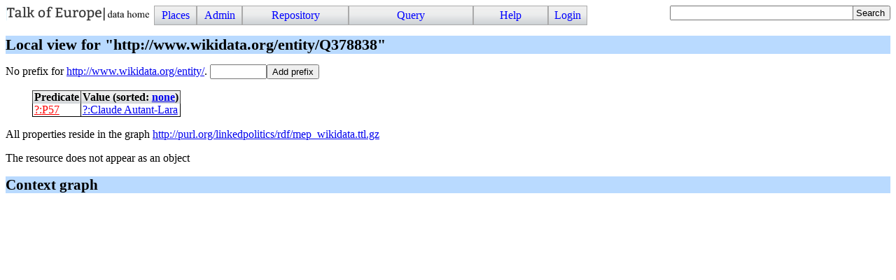

--- FILE ---
content_type: text/html; charset=UTF-8
request_url: https://linkedpolitics.project.cwi.nl/linkedpolitics/browse/list_resource?r=http%3A//www.wikidata.org/entity/Q378838&sorted=none
body_size: 2284
content:
<!DOCTYPE html>
<html>
<head>
<title>Resource Q378838</title>

<link rel="stylesheet" type="text/css" href="/linkedpolitics/css/cliopatria.css">
<link rel="stylesheet" type="text/css" href="/linkedpolitics/css/menu.css">
<link rel="stylesheet" type="text/css" href="/linkedpolitics/css/rdf.css">
<script type="text/javascript" src="/linkedpolitics/js/jquery-2.1.3.min.js">

</script>
<script type="text/javascript" src="/linkedpolitics/js/cliopatria.js">

</script>
<link rel="stylesheet" type="text/css" href="/linkedpolitics/www/yui/2.7.0/build/autocomplete/assets/skins/sam/autocomplete.css">
<script type="text/javascript" src="/linkedpolitics/www/yui/2.7.0/build/utilities/utilities.js">

</script>
<script type="text/javascript" src="/linkedpolitics/www/yui/2.7.0/build/datasource/datasource.js">

</script>
<script type="text/javascript" src="/linkedpolitics/www/yui/2.7.0/build/autocomplete/autocomplete.js">

</script>
<meta http-equiv="content-type" content="text/html; charset=UTF-8">

</head>

<body class="yui-skin-sam cliopatria">
<div id="cp-menu" class="menu"><a class="logo" href="/linkedpolitics/home" style="float:left"><img src="/linkedpolitics/icons/cliopatria-logo.png"></a>
<ul id="nav">
<li><a>Places</a>
<ul>
<li><a href="/linkedpolitics/home">Home</a></li>
<li><a href="/linkedpolitics/browse/list_graphs">Graphs</a></li>
<li><a href="/linkedpolitics/browse/list_prefixes">Prefixes</a></li>
</ul>
</li>
<li><a>Admin</a>
<ul>
<li><a href="/linkedpolitics/admin/listUsers">Users</a></li>
<li><a href="/linkedpolitics/admin/settings">Settings</a></li>
<li><a href="/linkedpolitics/admin/configuration">Plugins</a></li>
<li><a href="/linkedpolitics/user/statistics">Statistics</a></li>
</ul>
</li>
<li><a>Repository</a>
<ul>
<li><a href="/linkedpolitics/user/loadFile">Load local file</a></li>
<li><a href="/linkedpolitics/user/loadURL">Load from HTTP</a></li>
<li><a href="/linkedpolitics/user/loadLibraryRDF">Load from library</a></li>
<li><a href="/linkedpolitics/user/removeStatements">Remove triples</a></li>
<li><a href="/linkedpolitics/user/clearRepository">Clear repository</a></li>
<li><a href="/linkedpolitics/qa_index">RDF quality heuristics</a></li>
</ul>
</li>
<li><a>Query</a>
<ul>
<li><a href="/linkedpolitics/yasgui/index.html">YASGUI SPARQL Editor</a></li>
<li><a href="/linkedpolitics/user/query">Simple Form</a></li>
<li><a href="/linkedpolitics/swish/">SWISH Prolog shell</a></li>
</ul>
</li>
<li><a>Help</a>
<ul>
<li><a href="/linkedpolitics/help/">Documentation</a></li>
<li><a href="/linkedpolitics/tutorial/">Tutorial</a></li>
<li><a href="/linkedpolitics/help/source">Roadmap</a></li>
<li><a href="/linkedpolitics/help/http">HTTP Services</a></li>
</ul>
</li>
<li><a href="/linkedpolitics/user/form/login" class="login">Login</a></li>
</ul>
</div>

<form id="search_form" action="/linkedpolitics/browse/search">
<div>
<div id="ac_find_literal_complete" class="ac_input"><input id="ac_find_literal_input" name="q" value="" type="text">
<div id="ac_find_literal_container"></div>
</div>
<style type="text/css">
#ac_find_literal_complete
{ width:30ex; padding-bottom:0em; display:inline-block; vertical-align:top}
</style>
<script type="text/javascript">
function highlighMatches(str, query, cls)
{ var pat = new RegExp(query, "gi");
     var sa = str.split(pat);
     var ma = str.match(pat);
     var i;
     var out = sa[0];
  if ( !ma )
     { return str;
     }
  for(i=0; i<ma.length; )
     { out += "<span class='"+cls+"'>"+ma[i++]+"</span>";
       out += sa[i];
     }
return out;
   }

</script>
<script type="text/javascript">
{ 
  var oDS = new YAHOO.util.XHRDataSource("/linkedpolitics/api/ac_find_literal");
  oDS.responseType = YAHOO.util.XHRDataSource.TYPE_JSON;
  oDS.responseSchema = { resultsList:"results",
			  fields:["label","count","href"]
			};
  oDS.maxCacheEntries = 5;
  var oAC = new YAHOO.widget.AutoComplete("ac_find_literal_input", "ac_find_literal_container", oDS);
  oAC.resultTypeList = false;
  oAC.formatResult = function(oResultData, sQuery, sResultMatch) {
     var sLabel = highlighMatches(oResultData.label, sQuery, "acmatch");
     if ( oResultData.count > 1 ) {
       sLabel += " <span class=\"account\">("+oResultData.count+")</span>";
     }
     return sLabel;
   };
  oAC.itemSelectEvent.subscribe(function(sType, aArgs) {
     var oData = aArgs[2];
     window.location.href = oData.href;
   });
  oAC.generateRequest = function(sQuery) {
        return "?filter=true&query=" + sQuery ;
    };
  oAC.queryDelay = 0.2;
  oAC.autoHighlight = false;
  oAC.maxResultsDisplayed = 100;
}

</script>
<input type="submit" value="Search"></div>
</form>

<br clear="all">
<div id="cp-content" class="content">

<h1>Local view for "http://www.wikidata.org/entity/Q378838"</h1>

<form action="/linkedpolitics/servlets/addPrefix">
No prefix for <a href="http://www.wikidata.org/entity/">http://www.wikidata.org/entity/</a>. <input type="hidden" name="uri" value="http://www.wikidata.org/entity/"><input name="prefix" size="8" title="Short unique abbreviation"><input type="submit" value="Add prefix">
</form>



<table class="block">
<tr><th>Predicate</th><th>Value (sorted: <a href="/linkedpolitics/browse/list_resource?r=http%3A//www.wikidata.org/entity/Q378838&amp;sorted=default">none</a>)</th></tr>
<tr class="odd"><td class="predicate"><a class="rdf-r r_undef" href="/linkedpolitics/browse/list_resource?r=http%3A//www.wikidata.org/prop/direct/P57"><span class="prefix">?</span>:<span class="r_label">P57</span></a></td><td class="object">
<div class="odd"><a class="rdf-r r_def" href="/linkedpolitics/browse/list_resource?r=http%3A//www.wikidata.org/entity/Q561255"><span class="prefix">?</span>:<span class="r_label">Claude Autant-Lara</span></a></div>
</td></tr>
</table>

<p class="graphs-used">
All properties reside in the graph <a href="/linkedpolitics/browse/list_graph?graph=http%3A//purl.org/linkedpolitics/rdf/mep_wikidata.ttl.gz">http://purl.org/linkedpolitics/rdf/mep_wikidata.ttl.gz</a></p>

<p>
The resource does not appear as an object</p>

<p>
</p>

<h2>Context graph</h2>

<object data="/linkedpolitics/graphviz/send_graph?hash=f8c2469271372a047e56d3a3a3170a59b0d0bbd7&amp;lang=svg&amp;target=_top" type="image/svg+xml" width="100%"></object></div>
<br clear="all">
<div id="cp-footer" class="footer">

<address class="footer">
<a class="home" href="http://cliopatria.swi-prolog.org/" title="ClioPatria home">ClioPatria</a> (version <a title="About versions" class="version" href="/linkedpolitics/help/versions">V3.1.1-40-g9d9e003</a>)
</address>

</div>
</body>
</html>
